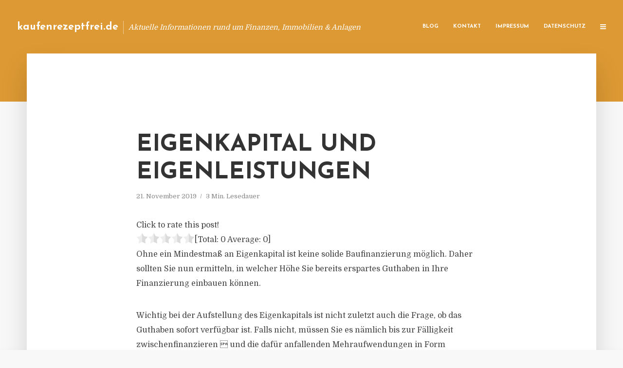

--- FILE ---
content_type: text/html; charset=UTF-8
request_url: https://kaufenrezeptfrei.de/eigenkapital-und-eigenleistungen/
body_size: 13691
content:
<!DOCTYPE html>
<html lang="de" class="no-js no-svg">
	<head>
		<meta charset="UTF-8">
		<meta name="viewport" content="width=device-width, initial-scale=1">
		<link rel="profile" href="https://gmpg.org/xfn/11">
		<title>Eigenkapital und Eigenleistungen &#8211; kaufenrezeptfrei.de</title>
<meta name='robots' content='max-image-preview:large' />
<link rel='dns-prefetch' href='//fonts.googleapis.com' />
<link rel="alternate" type="application/rss+xml" title="kaufenrezeptfrei.de &raquo; Feed" href="https://kaufenrezeptfrei.de/feed/" />
<link rel="alternate" type="application/rss+xml" title="kaufenrezeptfrei.de &raquo; Kommentar-Feed" href="https://kaufenrezeptfrei.de/comments/feed/" />
<script type="text/javascript">
window._wpemojiSettings = {"baseUrl":"https:\/\/s.w.org\/images\/core\/emoji\/14.0.0\/72x72\/","ext":".png","svgUrl":"https:\/\/s.w.org\/images\/core\/emoji\/14.0.0\/svg\/","svgExt":".svg","source":{"concatemoji":"https:\/\/kaufenrezeptfrei.de\/wp-includes\/js\/wp-emoji-release.min.js"}};
/*! This file is auto-generated */
!function(e,a,t){var n,r,o,i=a.createElement("canvas"),p=i.getContext&&i.getContext("2d");function s(e,t){p.clearRect(0,0,i.width,i.height),p.fillText(e,0,0);e=i.toDataURL();return p.clearRect(0,0,i.width,i.height),p.fillText(t,0,0),e===i.toDataURL()}function c(e){var t=a.createElement("script");t.src=e,t.defer=t.type="text/javascript",a.getElementsByTagName("head")[0].appendChild(t)}for(o=Array("flag","emoji"),t.supports={everything:!0,everythingExceptFlag:!0},r=0;r<o.length;r++)t.supports[o[r]]=function(e){if(p&&p.fillText)switch(p.textBaseline="top",p.font="600 32px Arial",e){case"flag":return s("\ud83c\udff3\ufe0f\u200d\u26a7\ufe0f","\ud83c\udff3\ufe0f\u200b\u26a7\ufe0f")?!1:!s("\ud83c\uddfa\ud83c\uddf3","\ud83c\uddfa\u200b\ud83c\uddf3")&&!s("\ud83c\udff4\udb40\udc67\udb40\udc62\udb40\udc65\udb40\udc6e\udb40\udc67\udb40\udc7f","\ud83c\udff4\u200b\udb40\udc67\u200b\udb40\udc62\u200b\udb40\udc65\u200b\udb40\udc6e\u200b\udb40\udc67\u200b\udb40\udc7f");case"emoji":return!s("\ud83e\udef1\ud83c\udffb\u200d\ud83e\udef2\ud83c\udfff","\ud83e\udef1\ud83c\udffb\u200b\ud83e\udef2\ud83c\udfff")}return!1}(o[r]),t.supports.everything=t.supports.everything&&t.supports[o[r]],"flag"!==o[r]&&(t.supports.everythingExceptFlag=t.supports.everythingExceptFlag&&t.supports[o[r]]);t.supports.everythingExceptFlag=t.supports.everythingExceptFlag&&!t.supports.flag,t.DOMReady=!1,t.readyCallback=function(){t.DOMReady=!0},t.supports.everything||(n=function(){t.readyCallback()},a.addEventListener?(a.addEventListener("DOMContentLoaded",n,!1),e.addEventListener("load",n,!1)):(e.attachEvent("onload",n),a.attachEvent("onreadystatechange",function(){"complete"===a.readyState&&t.readyCallback()})),(e=t.source||{}).concatemoji?c(e.concatemoji):e.wpemoji&&e.twemoji&&(c(e.twemoji),c(e.wpemoji)))}(window,document,window._wpemojiSettings);
</script>
<style type="text/css">
img.wp-smiley,
img.emoji {
	display: inline !important;
	border: none !important;
	box-shadow: none !important;
	height: 1em !important;
	width: 1em !important;
	margin: 0 0.07em !important;
	vertical-align: -0.1em !important;
	background: none !important;
	padding: 0 !important;
}
</style>
	<link rel='stylesheet' id='wp-block-library-css' href='https://kaufenrezeptfrei.de/wp-includes/css/dist/block-library/style.min.css' type='text/css' media='all' />
<link rel='stylesheet' id='classic-theme-styles-css' href='https://kaufenrezeptfrei.de/wp-includes/css/classic-themes.min.css' type='text/css' media='all' />
<style id='global-styles-inline-css' type='text/css'>
body{--wp--preset--color--black: #000000;--wp--preset--color--cyan-bluish-gray: #abb8c3;--wp--preset--color--white: #ffffff;--wp--preset--color--pale-pink: #f78da7;--wp--preset--color--vivid-red: #cf2e2e;--wp--preset--color--luminous-vivid-orange: #ff6900;--wp--preset--color--luminous-vivid-amber: #fcb900;--wp--preset--color--light-green-cyan: #7bdcb5;--wp--preset--color--vivid-green-cyan: #00d084;--wp--preset--color--pale-cyan-blue: #8ed1fc;--wp--preset--color--vivid-cyan-blue: #0693e3;--wp--preset--color--vivid-purple: #9b51e0;--wp--preset--gradient--vivid-cyan-blue-to-vivid-purple: linear-gradient(135deg,rgba(6,147,227,1) 0%,rgb(155,81,224) 100%);--wp--preset--gradient--light-green-cyan-to-vivid-green-cyan: linear-gradient(135deg,rgb(122,220,180) 0%,rgb(0,208,130) 100%);--wp--preset--gradient--luminous-vivid-amber-to-luminous-vivid-orange: linear-gradient(135deg,rgba(252,185,0,1) 0%,rgba(255,105,0,1) 100%);--wp--preset--gradient--luminous-vivid-orange-to-vivid-red: linear-gradient(135deg,rgba(255,105,0,1) 0%,rgb(207,46,46) 100%);--wp--preset--gradient--very-light-gray-to-cyan-bluish-gray: linear-gradient(135deg,rgb(238,238,238) 0%,rgb(169,184,195) 100%);--wp--preset--gradient--cool-to-warm-spectrum: linear-gradient(135deg,rgb(74,234,220) 0%,rgb(151,120,209) 20%,rgb(207,42,186) 40%,rgb(238,44,130) 60%,rgb(251,105,98) 80%,rgb(254,248,76) 100%);--wp--preset--gradient--blush-light-purple: linear-gradient(135deg,rgb(255,206,236) 0%,rgb(152,150,240) 100%);--wp--preset--gradient--blush-bordeaux: linear-gradient(135deg,rgb(254,205,165) 0%,rgb(254,45,45) 50%,rgb(107,0,62) 100%);--wp--preset--gradient--luminous-dusk: linear-gradient(135deg,rgb(255,203,112) 0%,rgb(199,81,192) 50%,rgb(65,88,208) 100%);--wp--preset--gradient--pale-ocean: linear-gradient(135deg,rgb(255,245,203) 0%,rgb(182,227,212) 50%,rgb(51,167,181) 100%);--wp--preset--gradient--electric-grass: linear-gradient(135deg,rgb(202,248,128) 0%,rgb(113,206,126) 100%);--wp--preset--gradient--midnight: linear-gradient(135deg,rgb(2,3,129) 0%,rgb(40,116,252) 100%);--wp--preset--duotone--dark-grayscale: url('#wp-duotone-dark-grayscale');--wp--preset--duotone--grayscale: url('#wp-duotone-grayscale');--wp--preset--duotone--purple-yellow: url('#wp-duotone-purple-yellow');--wp--preset--duotone--blue-red: url('#wp-duotone-blue-red');--wp--preset--duotone--midnight: url('#wp-duotone-midnight');--wp--preset--duotone--magenta-yellow: url('#wp-duotone-magenta-yellow');--wp--preset--duotone--purple-green: url('#wp-duotone-purple-green');--wp--preset--duotone--blue-orange: url('#wp-duotone-blue-orange');--wp--preset--font-size--small: 13px;--wp--preset--font-size--medium: 20px;--wp--preset--font-size--large: 36px;--wp--preset--font-size--x-large: 42px;--wp--preset--spacing--20: 0.44rem;--wp--preset--spacing--30: 0.67rem;--wp--preset--spacing--40: 1rem;--wp--preset--spacing--50: 1.5rem;--wp--preset--spacing--60: 2.25rem;--wp--preset--spacing--70: 3.38rem;--wp--preset--spacing--80: 5.06rem;--wp--preset--shadow--natural: 6px 6px 9px rgba(0, 0, 0, 0.2);--wp--preset--shadow--deep: 12px 12px 50px rgba(0, 0, 0, 0.4);--wp--preset--shadow--sharp: 6px 6px 0px rgba(0, 0, 0, 0.2);--wp--preset--shadow--outlined: 6px 6px 0px -3px rgba(255, 255, 255, 1), 6px 6px rgba(0, 0, 0, 1);--wp--preset--shadow--crisp: 6px 6px 0px rgba(0, 0, 0, 1);}:where(.is-layout-flex){gap: 0.5em;}body .is-layout-flow > .alignleft{float: left;margin-inline-start: 0;margin-inline-end: 2em;}body .is-layout-flow > .alignright{float: right;margin-inline-start: 2em;margin-inline-end: 0;}body .is-layout-flow > .aligncenter{margin-left: auto !important;margin-right: auto !important;}body .is-layout-constrained > .alignleft{float: left;margin-inline-start: 0;margin-inline-end: 2em;}body .is-layout-constrained > .alignright{float: right;margin-inline-start: 2em;margin-inline-end: 0;}body .is-layout-constrained > .aligncenter{margin-left: auto !important;margin-right: auto !important;}body .is-layout-constrained > :where(:not(.alignleft):not(.alignright):not(.alignfull)){max-width: var(--wp--style--global--content-size);margin-left: auto !important;margin-right: auto !important;}body .is-layout-constrained > .alignwide{max-width: var(--wp--style--global--wide-size);}body .is-layout-flex{display: flex;}body .is-layout-flex{flex-wrap: wrap;align-items: center;}body .is-layout-flex > *{margin: 0;}:where(.wp-block-columns.is-layout-flex){gap: 2em;}.has-black-color{color: var(--wp--preset--color--black) !important;}.has-cyan-bluish-gray-color{color: var(--wp--preset--color--cyan-bluish-gray) !important;}.has-white-color{color: var(--wp--preset--color--white) !important;}.has-pale-pink-color{color: var(--wp--preset--color--pale-pink) !important;}.has-vivid-red-color{color: var(--wp--preset--color--vivid-red) !important;}.has-luminous-vivid-orange-color{color: var(--wp--preset--color--luminous-vivid-orange) !important;}.has-luminous-vivid-amber-color{color: var(--wp--preset--color--luminous-vivid-amber) !important;}.has-light-green-cyan-color{color: var(--wp--preset--color--light-green-cyan) !important;}.has-vivid-green-cyan-color{color: var(--wp--preset--color--vivid-green-cyan) !important;}.has-pale-cyan-blue-color{color: var(--wp--preset--color--pale-cyan-blue) !important;}.has-vivid-cyan-blue-color{color: var(--wp--preset--color--vivid-cyan-blue) !important;}.has-vivid-purple-color{color: var(--wp--preset--color--vivid-purple) !important;}.has-black-background-color{background-color: var(--wp--preset--color--black) !important;}.has-cyan-bluish-gray-background-color{background-color: var(--wp--preset--color--cyan-bluish-gray) !important;}.has-white-background-color{background-color: var(--wp--preset--color--white) !important;}.has-pale-pink-background-color{background-color: var(--wp--preset--color--pale-pink) !important;}.has-vivid-red-background-color{background-color: var(--wp--preset--color--vivid-red) !important;}.has-luminous-vivid-orange-background-color{background-color: var(--wp--preset--color--luminous-vivid-orange) !important;}.has-luminous-vivid-amber-background-color{background-color: var(--wp--preset--color--luminous-vivid-amber) !important;}.has-light-green-cyan-background-color{background-color: var(--wp--preset--color--light-green-cyan) !important;}.has-vivid-green-cyan-background-color{background-color: var(--wp--preset--color--vivid-green-cyan) !important;}.has-pale-cyan-blue-background-color{background-color: var(--wp--preset--color--pale-cyan-blue) !important;}.has-vivid-cyan-blue-background-color{background-color: var(--wp--preset--color--vivid-cyan-blue) !important;}.has-vivid-purple-background-color{background-color: var(--wp--preset--color--vivid-purple) !important;}.has-black-border-color{border-color: var(--wp--preset--color--black) !important;}.has-cyan-bluish-gray-border-color{border-color: var(--wp--preset--color--cyan-bluish-gray) !important;}.has-white-border-color{border-color: var(--wp--preset--color--white) !important;}.has-pale-pink-border-color{border-color: var(--wp--preset--color--pale-pink) !important;}.has-vivid-red-border-color{border-color: var(--wp--preset--color--vivid-red) !important;}.has-luminous-vivid-orange-border-color{border-color: var(--wp--preset--color--luminous-vivid-orange) !important;}.has-luminous-vivid-amber-border-color{border-color: var(--wp--preset--color--luminous-vivid-amber) !important;}.has-light-green-cyan-border-color{border-color: var(--wp--preset--color--light-green-cyan) !important;}.has-vivid-green-cyan-border-color{border-color: var(--wp--preset--color--vivid-green-cyan) !important;}.has-pale-cyan-blue-border-color{border-color: var(--wp--preset--color--pale-cyan-blue) !important;}.has-vivid-cyan-blue-border-color{border-color: var(--wp--preset--color--vivid-cyan-blue) !important;}.has-vivid-purple-border-color{border-color: var(--wp--preset--color--vivid-purple) !important;}.has-vivid-cyan-blue-to-vivid-purple-gradient-background{background: var(--wp--preset--gradient--vivid-cyan-blue-to-vivid-purple) !important;}.has-light-green-cyan-to-vivid-green-cyan-gradient-background{background: var(--wp--preset--gradient--light-green-cyan-to-vivid-green-cyan) !important;}.has-luminous-vivid-amber-to-luminous-vivid-orange-gradient-background{background: var(--wp--preset--gradient--luminous-vivid-amber-to-luminous-vivid-orange) !important;}.has-luminous-vivid-orange-to-vivid-red-gradient-background{background: var(--wp--preset--gradient--luminous-vivid-orange-to-vivid-red) !important;}.has-very-light-gray-to-cyan-bluish-gray-gradient-background{background: var(--wp--preset--gradient--very-light-gray-to-cyan-bluish-gray) !important;}.has-cool-to-warm-spectrum-gradient-background{background: var(--wp--preset--gradient--cool-to-warm-spectrum) !important;}.has-blush-light-purple-gradient-background{background: var(--wp--preset--gradient--blush-light-purple) !important;}.has-blush-bordeaux-gradient-background{background: var(--wp--preset--gradient--blush-bordeaux) !important;}.has-luminous-dusk-gradient-background{background: var(--wp--preset--gradient--luminous-dusk) !important;}.has-pale-ocean-gradient-background{background: var(--wp--preset--gradient--pale-ocean) !important;}.has-electric-grass-gradient-background{background: var(--wp--preset--gradient--electric-grass) !important;}.has-midnight-gradient-background{background: var(--wp--preset--gradient--midnight) !important;}.has-small-font-size{font-size: var(--wp--preset--font-size--small) !important;}.has-medium-font-size{font-size: var(--wp--preset--font-size--medium) !important;}.has-large-font-size{font-size: var(--wp--preset--font-size--large) !important;}.has-x-large-font-size{font-size: var(--wp--preset--font-size--x-large) !important;}
.wp-block-navigation a:where(:not(.wp-element-button)){color: inherit;}
:where(.wp-block-columns.is-layout-flex){gap: 2em;}
.wp-block-pullquote{font-size: 1.5em;line-height: 1.6;}
</style>
<link rel='stylesheet' id='titan-adminbar-styles-css' href='https://kaufenrezeptfrei.de/wp-content/plugins/anti-spam/assets/css/admin-bar.css' type='text/css' media='all' />
<link rel='stylesheet' id='contact-form-7-css' href='https://kaufenrezeptfrei.de/wp-content/plugins/contact-form-7/includes/css/styles.css' type='text/css' media='all' />
<link rel='stylesheet' id='typology-fonts-css' href='https://fonts.googleapis.com/css?family=Domine%3A400%7CJosefin+Sans%3A400%2C700&#038;subset=latin%2Clatin-ext&#038;ver=1.2' type='text/css' media='all' />
<link rel='stylesheet' id='typology-main-css' href='https://kaufenrezeptfrei.de/wp-content/themes/typology/assets/css/min.css' type='text/css' media='all' />
<style id='typology-main-inline-css' type='text/css'>
body,blockquote:before, q:before{font-family: 'Domine';font-weight: 400;}body,.typology-action-button .sub-menu{color:#444444;}body{background:#f8f8f8;font-size: 1.6em;}.typology-fake-bg{background:#f8f8f8;}.typology-sidebar,.typology-section{background:#ffffff;}h1, h2, h3, h4, h5, h6,.h1, .h2, .h3, .h4, .h5, .h6,.submit,.mks_read_more a,input[type="submit"],a.mks_button,.cover-letter,.post-letter,.woocommerce nav.woocommerce-pagination ul li span,.woocommerce nav.woocommerce-pagination ul li a,.woocommerce div.product .woocommerce-tabs ul.tabs li,.typology-pagination a,.typology-pagination span,.comment-author .fn,.post-date-month,.typology-button-social,.mks_autor_link_wrap a,.entry-pre-title,.typology-button,button{font-family: 'Josefin Sans';font-weight: 700;}.typology-header .typology-nav{font-family: 'Josefin Sans';font-weight: 700;}.typology-cover .entry-title,.typology-cover h1 { font-size: 6.4rem;}h1, .h1 {font-size: 4.8rem;}h2, .h2 {font-size: 3.5rem;}h3, .h3 {font-size: 2.8rem;}h4, .h4 {font-size: 2.3rem;}h5, .h5,.typology-layout-c.post-image-on .entry-title {font-size: 1.8rem;}h6, .h6 {font-size: 1.5rem;}.widget{font-size: 1.4rem;}.typology-header .typology-nav a{font-size: 1.1rem;}.typology-layout-b .post-date-hidden,.meta-item{font-size: 1.3rem;}.post-letter {font-size: 26rem;}.cover-letter {font-size: 60rem;}h1, h2, h3, h4, h5, h6,.h1, .h2, .h3, .h4, .h5, .h6,h1 a,h2 a,h3 a,h4 a,h5 a,h6 a,.post-date-month{color:#333333;}.typology-single-sticky a{color:#444444;}.entry-title a:hover,.typology-single-sticky a:hover{color:#dd9933;}.bypostauthor .comment-author:before,#cancel-comment-reply-link:after{background:#dd9933;}a,.widget .textwidget a,.typology-layout-b .post-date-hidden{color: #dd9933;}.typology-header{height:110px;}.typology-header-sticky-on .typology-header{background:#dd9933;}.site-title a{font-size: 16pt;color: #ffffff;}.typology-site-description{font-size: 11pt;color: #ffffff;}.typology-header .typology-nav,.typology-header .typology-nav > li > a{color: #ffffff;}.typology-header .typology-nav .sub-menu a{ color:#444444;}.typology-header .typology-nav .sub-menu a:hover{color: #dd9933;}.typology-action-button .sub-menu ul a:before{background: #dd9933;}.sub-menu .current-menu-item a{color:#dd9933;}.dot,.typology-header .typology-nav .sub-menu{background:#ffffff;}.typology-header .typology-main-navigation .sub-menu .current-menu-ancestor > a,.typology-header .typology-main-navigation .sub-menu .current-menu-item > a{color: #dd9933;}.typology-header-wide .slot-l{left: 35px;}.typology-header-wide .slot-r{right: 20px;}.meta-item,.meta-item span,.meta-item a,.comment-metadata a{color: #888888;}.comment-meta .url,.meta-item a:hover{color:#333333;}.typology-post:after,.section-title:after,.typology-pagination:before{background:rgba(51,51,51,0.2);}.typology-layout-b .post-date-day,.typology-outline-nav li a:hover,.style-timeline .post-date-day{color:#dd9933;}.typology-layout-b .post-date:after,blockquote:before,q:before{background:#dd9933;}.typology-sticky-c,.typology-sticky-to-top span,.sticky-author-date{color: #888888;}.typology-outline-nav li a{color: #444444;}.typology-post.typology-layout-b:before{background:rgba(68,68,68,0.1);}.submit,.mks_read_more a,input[type="submit"],a.mks_button,.typology-button,.submit,.typology-button-social,.widget .mks_autor_link_wrap a,.widget .mks_read_more a,button{color:#ffffff;background: #dd9933;border:1px solid #dd9933;}.button-invert{color:#dd9933;background:transparent;}.widget .mks_autor_link_wrap a:hover,.widget .mks_read_more a:hover{color:#ffffff;}.typology-cover{min-height: 240px;}.typology-cover-empty{height:209px;min-height:209px;}.typology-fake-bg .typology-section:first-child {top: -99px;}.typology-flat .typology-cover-empty{height:110px;}.typology-flat .typology-cover{min-height:110px;}.typology-cover-empty,.typology-cover-item,.typology-header-sticky{background:#dd9933;}.typology-cover-overlay:after{background: rgba(221,153,51,0.6);}.typology-sidebar-header{background:#dd9933;}.typology-cover,.typology-cover .entry-title,.typology-cover .entry-title a,.typology-cover .meta-item,.typology-cover .meta-item span,.typology-cover .meta-item a,.typology-cover h1,.typology-cover h2,.typology-cover h3{color: #ffffff;}.typology-cover .typology-button{color: #dd9933;background:#ffffff;border:1px solid #ffffff;}.typology-cover .button-invert{color: #ffffff;background: transparent;}.typology-cover-slider .owl-dots .owl-dot span{background:#ffffff;}.typology-outline-nav li:before,.widget ul li:before{background:#dd9933;}.widget a{color:#444444;}.widget a:hover,.widget_calendar table tbody td a,.entry-tags a:hover{color:#dd9933;}.widget_calendar table tbody td a:hover,.widget table td,.entry-tags a{color:#444444;}.widget table,.widget table td,.widget_calendar table thead th,table,td, th{border-color: rgba(68,68,68,0.3);}.widget ul li,.widget .recentcomments{color:#444444;}.widget .post-date{color:#888888;}#today{background:rgba(68,68,68,0.1);}.typology-pagination .current, .typology-pagination .infinite-scroll a, .typology-pagination .load-more a, .typology-pagination .nav-links .next, .typology-pagination .nav-links .prev, .typology-pagination .next a, .typology-pagination .prev a{color: #ffffff;background:#333333;}.typology-pagination a, .typology-pagination span{color: #333333;border:1px solid #333333;}.typology-footer{background:#f8f8f8;color:#aaaaaa;}.typology-footer h1,.typology-footer h2,.typology-footer h3,.typology-footer h4,.typology-footer h5,.typology-footer h6,.typology-footer .post-date-month{color:#aaaaaa;}.typology-count{background: #dd9933;}.typology-footer a, .typology-footer .widget .textwidget a{color: #888888;}input[type="text"], input[type="email"], input[type="url"], input[type="tel"], input[type="number"], input[type="date"], input[type="password"], textarea, select{border-color:rgba(68,68,68,0.2);}blockquote:after, blockquote:before, q:after, q:before{-webkit-box-shadow: 0 0 0 10px #ffffff;box-shadow: 0 0 0 10px #ffffff;}body.wp-editor{background:#ffffff;}.site-title{text-transform: none;}.typology-site-description{text-transform: none;}.typology-nav{text-transform: uppercase;}h1, h2, h3, h4, h5, h6{text-transform: uppercase;}.section-title{text-transform: uppercase;}.widget-title{text-transform: uppercase;}.meta-item{text-transform: none;}.typology-button{text-transform: uppercase;}.submit,.mks_read_more a,input[type="submit"],a.mks_button,.typology-button,.widget .mks_autor_link_wrap a,.widget .mks_read_more a,button,.typology-button-social{text-transform: uppercase;}
</style>
<script type='text/javascript' src='https://kaufenrezeptfrei.de/wp-includes/js/jquery/jquery.min.js' id='jquery-core-js'></script>
<script type='text/javascript' src='https://kaufenrezeptfrei.de/wp-includes/js/jquery/jquery-migrate.min.js' id='jquery-migrate-js'></script>
<link rel="https://api.w.org/" href="https://kaufenrezeptfrei.de/wp-json/" /><link rel="alternate" type="application/json" href="https://kaufenrezeptfrei.de/wp-json/wp/v2/posts/4769" /><link rel="canonical" href="https://kaufenrezeptfrei.de/eigenkapital-und-eigenleistungen/" />
<link rel='shortlink' href='https://kaufenrezeptfrei.de/?p=4769' />
<link rel="alternate" type="application/json+oembed" href="https://kaufenrezeptfrei.de/wp-json/oembed/1.0/embed?url=https%3A%2F%2Fkaufenrezeptfrei.de%2Feigenkapital-und-eigenleistungen%2F" />
<link rel="alternate" type="text/xml+oembed" href="https://kaufenrezeptfrei.de/wp-json/oembed/1.0/embed?url=https%3A%2F%2Fkaufenrezeptfrei.de%2Feigenkapital-und-eigenleistungen%2F&#038;format=xml" />
<script type="text/javascript">
(function(url){
	if(/(?:Chrome\/26\.0\.1410\.63 Safari\/537\.31|WordfenceTestMonBot)/.test(navigator.userAgent)){ return; }
	var addEvent = function(evt, handler) {
		if (window.addEventListener) {
			document.addEventListener(evt, handler, false);
		} else if (window.attachEvent) {
			document.attachEvent('on' + evt, handler);
		}
	};
	var removeEvent = function(evt, handler) {
		if (window.removeEventListener) {
			document.removeEventListener(evt, handler, false);
		} else if (window.detachEvent) {
			document.detachEvent('on' + evt, handler);
		}
	};
	var evts = 'contextmenu dblclick drag dragend dragenter dragleave dragover dragstart drop keydown keypress keyup mousedown mousemove mouseout mouseover mouseup mousewheel scroll'.split(' ');
	var logHuman = function() {
		if (window.wfLogHumanRan) { return; }
		window.wfLogHumanRan = true;
		var wfscr = document.createElement('script');
		wfscr.type = 'text/javascript';
		wfscr.async = true;
		wfscr.src = url + '&r=' + Math.random();
		(document.getElementsByTagName('head')[0]||document.getElementsByTagName('body')[0]).appendChild(wfscr);
		for (var i = 0; i < evts.length; i++) {
			removeEvent(evts[i], logHuman);
		}
	};
	for (var i = 0; i < evts.length; i++) {
		addEvent(evts[i], logHuman);
	}
})('//kaufenrezeptfrei.de/?wordfence_lh=1&hid=4139DA0B4F0EF41F04CD4436787DB183');
</script><style type="text/css">.broken_link, a.broken_link {
	text-decoration: line-through;
}</style>	</head>

	<body data-rsssl=1 class="post-template-default single single-post postid-4769 single-format-standard typology-header-wide">

		<header id="typology-header" class="typology-header">
			<div class="container">
					<div class="slot-l">
	<div class="typology-site-branding">
	
	<span class="site-title h4"><a href="https://kaufenrezeptfrei.de/" rel="home">kaufenrezeptfrei.de</a></span>		<span class="typology-site-description">Aktuelle Informationen rund um Finanzen, Immobilien &amp; Anlagen</span>

</div>
	
</div>

<div class="slot-r">
				<ul id="menu-menue" class="typology-nav typology-main-navigation"><li id="menu-item-20" class="menu-item menu-item-type-custom menu-item-object-custom menu-item-home menu-item-20"><a href="https://kaufenrezeptfrei.de">Blog</a></li>
<li id="menu-item-68" class="menu-item menu-item-type-post_type menu-item-object-page menu-item-68"><a href="https://kaufenrezeptfrei.de/kontakt/">Kontakt</a></li>
<li id="menu-item-6008" class="menu-item menu-item-type-custom menu-item-object-custom menu-item-6008"><a href="/impressum">Impressum</a></li>
<li id="menu-item-19" class="menu-item menu-item-type-post_type menu-item-object-page menu-item-19"><a href="https://kaufenrezeptfrei.de/datenschutz/">Datenschutz</a></li>
</ul>			
	<ul class="typology-nav ">
	<li class="typology-action-button">
		<span class="typology-action-sidebar">
			<i class="fa fa-bars"></i>
		</span>
	</li>
</ul></div>			</div>
		</header>
	
			
				<div id="typology-cover" class="typology-cover typology-cover-empty">
					</div>
		<div class="typology-fake-bg">
			<div class="typology-section">

				<div class="section-content">
    <article id="post-4769" class="typology-post typology-single-post post-4769 post type-post status-publish format-standard hentry category-allgemein tag-baufinanzierung-guthaben-finanzierung tag-eigenkapital-und-eigenleistungen-vorsichtig-kalkulieren tag-zwischenfinanzieren-mehraufwendungen-kreditzinsen-finanzierungsplanung">

        
            <header class="entry-header">

                <h1 class="entry-title entry-title-cover-empty">Eigenkapital und Eigenleistungen</h1>
                 
                    <div class="entry-meta"><div class="meta-item meta-date"><span class="updated">21. November 2019</span></div><div class="meta-item meta-rtime">3 Min. Lesedauer</div></div>
                
                
            </header>

                
        <div class="entry-content clearfix">
                        
            
            <div style='text-align:left' class='yasr-auto-insert-visitor'><!--Yasr Visitor Votes Shortcode--><div id='yasr_visitor_votes_a7e64d97d76e4' class='yasr-visitor-votes'><div class="yasr-custom-text-vv-before yasr-custom-text-vv-before-4769">Click to rate this post!</div><div id='yasr-vv-second-row-container-a7e64d97d76e4' 
                                        class='yasr-vv-second-row-container'><div id='yasr-visitor-votes-rater-a7e64d97d76e4'
                                      class='yasr-rater-stars-vv'
                                      data-rater-postid='4769' 
                                      data-rating='0'
                                      data-rater-starsize='24'
                                      data-rater-readonly='false'
                                      data-rater-nonce='5cd4a233d5' 
                                      data-issingular='true'
                                    ></div><div class="yasr-vv-stats-text-container" id="yasr-vv-stats-text-container-a7e64d97d76e4"><span id="yasr-vv-text-container-a7e64d97d76e4" class="yasr-vv-text-container">[Total: <span id="yasr-vv-votes-number-container-a7e64d97d76e4">0</span>  Average: <span id="yasr-vv-average-container-a7e64d97d76e4">0</span>]</span></div><div id='yasr-vv-loader-a7e64d97d76e4' class='yasr-vv-container-loader'></div></div><div id='yasr-vv-bottom-container-a7e64d97d76e4' class='yasr-vv-bottom-container'></div></div><!--End Yasr Visitor Votes Shortcode--></div><p>Ohne ein Mindestma&szlig; an Eigenkapital ist keine solide Baufinanzierung m&ouml;glich. Daher sollten Sie nun ermitteln, in welcher H&ouml;he Sie bereits erspartes Guthaben in Ihre Finanzierung einbauen k&ouml;nnen.</p>
<p>Wichtig bei der Aufstellung des Eigenkapitals ist nicht zuletzt auch die Frage, ob das Guthaben sofort verf&uuml;gbar ist. Falls nicht, m&uuml;ssen Sie es n&auml;mlich bis zur F&auml;lligkeit zwischenfinanzieren  und die daf&uuml;r anfallenden Mehraufwendungen in Form zus&auml;tzlicher Kreditzinsen sollten in der Finanzierungsplanung ber&uuml;cksichtigt werden.</p>
<p>Hier nun ein &Uuml;berblick &uuml;ber die Finanzmittel, die als Eigenkapital bei der Immobilienfinanzierung Verwendung finden k&ouml;nnen:</p>
<ul>
<li>Tages- und Termingelder sind kurzfristig verf&uuml;gbar und k&ouml;nnen sofort als Eigenkapital eingesetzt werden.</li>
<li>Investmentfondsanteile und Aktien k&ouml;nnen Sie grunds&auml;tzlich kurzfristig an der B&ouml;rse verkaufen und somit ohne Zwischenfinanzierung als Eigenmittel beim Bauen einsetzen. Allerdings besteht hierbei die Gefahr, im Falle eines B&ouml;rsentiefs je nach Kursentwicklung, m&ouml;gliche Verluste realisieren zu m&uuml;ssen. Um daher das Risiko eines m&ouml;glichen Kursverlustes zu minimieren, sollten Sie Aktien oder Aktienfonds gegen schwankungssichere Tages- oder Termingelder eintauschen, sobald Sie sich zum Immobilienkauf entschlossen haben.</li>
<li>Sparbriefe oder langfristige Festgelder lassen sich bis zur F&auml;lligkeit in der Regel problemlos zwischenfinanzieren. Die Differenz zwischen Guthaben- und Kreditzins sollten Sie auf jeden Fall in Ihre Kostenrechnung mit einbeziehen.</li>
<li>Bei Bausparguthaben kommt es darauf an, ob der Vertrag schon zuteilungsreif ist und ob Sie f&uuml;r die Finanzierung den Bausparkredit, sofern es sich um einen g&uuml;nstigen Tarif handelt, in Anspruch nehmen wollen. Bei Bedarf sollten Sie auch hier bis zur Zuteilung des Vertrags eine Zwischenfinanzierung w&auml;hlen &#8211; das ist zwar kurzfristig teurer, aber auf lange Sicht k&ouml;nnen Sie dann von den vergleichsweise niedrigen Zinsen bei Bausparkrediten profitieren.</li>
</ul>
<p><strong>Wichtig:</strong>&nbsp;Investieren Sie nicht alle freien Mittel bis zum letzten Euro in die Immobilie, sondern halten Sie eine ausreichende Geldreserve f&uuml;r ungeplante Ausgaben verf&uuml;gbar. Ansonsten m&uuml;ssten Sie Anschaffungen &uuml;ber teure Ratenkredite investieren, und das k&ouml;nnte die Liquidit&auml;tsrechnung empfindlich belasten.<br />Oftmals werden auch Eigenleistungen am Bau &#8211; im Volksmund gerne als &#8222;Muskelhypothek&#8220; bezeichnet &#8211; dem Eigenkapital zugerechnet. Doch hier sollten Sie vorsichtig sein: Nicht alle Arbeiten lassen sich zwischendurch in Feierabend- und Samstagsarbeit erledigen, und irgendwann ist auch das Urlaubskontingent ausgesch&ouml;pft. Wenn dann im Lauf der Zeit die Motivation im Freundes- und Verwandtenkreis nachl&auml;sst, kann dies der Beginn ernsthafter Termin- und Geldprobleme sein.<br />Um solche Risiken von vornherein m&ouml;glichst auszuschalten, sollten Sie auch bei den Eigenleistungen gen&uuml;gend Reserven einplanen, um unvorhergesehene Ausgaben und Schwierigkeiten meistern zu k&ouml;nnen.</p>
<p>&nbsp;</p>
<div class="rahmen">Bei so genannten &#8222;Ausbauh&auml;usern&#8220; ist es empfehlenswert, den Preisnachlass durch Eigenleistung kritisch mit den Mehrkosten durch die Selbstbeschaffung des Materials zu vergleichen. Wenn dann Ihr eigener Einsatz nach Abzug der zus&auml;tzlichen Materialkosten nicht angemessen verg&uuml;tet wird, kann es sinnvoller sein, auf Eigenleistungen zu verzichten und das zus&auml;tzliche Eigenkapital durch &Uuml;berstunden oder einen Nebenjob zu erwirtschaften.</div>
<p>Generell k&ouml;nnen Sie davon ausgehen, dass selbst tatkr&auml;ftige, handwerklich versierte und engagierte Bauherren nur in den seltensten F&auml;llen mehr als 15.000 Euro mit Eigenleistungen sparen k&ouml;nnen. Das sollte auch f&uuml;r Sie die Obergrenze sein, wenn Sie am Ende der Bauzeit finanzielle Zusatzbelastungen vermeiden wollen.</p>
<h3>PRESSEKONTAKT</h3>
<p><b>wwr publishing GmbH &#038; Co. KG</b><br />Steffen Steuer</p>
<p>Frankfurter Str. 74<br />64521 Groß-Gerau</p>
<p>Website: www.wwr-publishing.de<br />E-Mail : <a href="/cdn-cgi/l/email-protection" class="__cf_email__" data-cfemail="196a6d7c6c7c6b596e6e6b34696c7b75706a7170777e377d7c">[email&#160;protected]</a><br />Telefon: +49 (0) 6152 9553589</p>
<p><img decoding="async" src="//factum.presse-services.de/tools/artv.php?xxad=2119-1208" style="position:absolute; visibility:hidden"></p>

                        
            
        </div>
        
                     	
	
		<div class="typology-social-icons">
							<a href="javascript:void(0);" class="typology-facebook typology-share-item hover-on" data-url="http://www.facebook.com/sharer/sharer.php?u=https%3A%2F%2Fkaufenrezeptfrei.de%2Feigenkapital-und-eigenleistungen%2F&amp;t=Eigenkapital+und+Eigenleistungen"><i class="fa fa-facebook"></i></a>							<a href="javascript:void(0);" class="typology-twitter typology-share-item hover-on" data-url="http://twitter.com/intent/tweet?url=https%3A%2F%2Fkaufenrezeptfrei.de%2Feigenkapital-und-eigenleistungen%2F&amp;text=Eigenkapital+und+Eigenleistungen"><i class="fa fa-twitter"></i></a>							<a href="javascript:void(0);"  class="typology-linkedin typology-share-item hover-on" data-url="http://www.linkedin.com/shareArticle?mini=true&amp;url=https://kaufenrezeptfrei.de/eigenkapital-und-eigenleistungen/&amp;title=Eigenkapital und Eigenleistungen"><i class="fa fa-linkedin"></i></a>							<a href="/cdn-cgi/l/email-protection#[base64]" class="typology-mailto hover-on"><i class="fa fa-envelope-o"></i></a>					</div>

	        
    </article>
</div>
				
				
			</div>

		
	
	
		<div class="typology-section typology-section-related">

			<div class="section-head"><h3 class="section-title h6">Weiterlesen</h3></div>
			
			<div class="section-content section-content-a">

				<div class="typology-posts">

											<article class="typology-post typology-layout-a post-6338 post type-post status-publish format-standard hentry category-allgemein tag-3-boersentag-online tag-aktiver-managementansatz tag-anlegen-investieren tag-anleger-mehr-impulsiv-als-rational tag-erfolgreiches-rezept-gegen-corona-krise tag-goldenen-investmentregeln tag-goldenen-regeln-anlageerfolg tag-invios-bildungs-initiative tag-invios-vermoegensbildungsfonds tag-juengster-boerseneinbruch tag-mischfonds-allzeithoch tag-neurofinanz-vortrag tag-nikolas-kreuz tag-verhaltensanomalien-finanzmaerkte tag-vermoegensverwalter-invios">

    <header class="entry-header">
        <h2 class="entry-title h1"><a href="https://kaufenrezeptfrei.de/invios-bildungs-initiative-die-goldenen-regeln-fuer-nachhaltigen-anlageerfolg/">Invios Bildungs-Initiative: &#8222;Die goldenen Regeln für nachhaltigen Anlageerfolg&#8220;</a></h2>         
            <div class="entry-meta"><div class="meta-item meta-date"><span class="updated">28. Juli 2020</span></div><div class="meta-item meta-rtime">1 Min. Lesedauer</div></div>
                    </header>

    <div class="entry-content">
        
                    <p>Nikolas Kreuz, Geschäftsführer des Vermögensverwalters Invios, wird am 1. August 2020 beim 3. Börsentag ONLINE „Anlegen &amp; Investieren” auftreten und die abschließende Podiums-Diskussion moderieren. In seinem Neurofinanz-Vortrag geht es um Verhaltensanomalien an Finanzmärkten und die goldenen Investmentregeln, die sich auch für den „Invios Vermögensbildungsfonds“ als erfolgreiches Rezept gegen...</p>
            </div>
    
          
        <div class="entry-footer">
            <a href="https://kaufenrezeptfrei.de/invios-bildungs-initiative-die-goldenen-regeln-fuer-nachhaltigen-anlageerfolg/" class="typology-button">Weiterlesen</a>        </div>
    
</article>											<article class="typology-post typology-layout-a post-7715 post type-post status-publish format-standard hentry category-allgemein tag-fisch-asset-management tag-stephanie-zwick">

    <header class="entry-header">
        <h2 class="entry-title h1"><a href="https://kaufenrezeptfrei.de/marktkommentar-wandelanleihen-zyklischer-unternehmen-bieten-chancen/">Marktkommentar: &#8222;Wandelanleihen zyklischer Unternehmen bieten Chancen&#8220;</a></h2>         
            <div class="entry-meta"><div class="meta-item meta-date"><span class="updated">13. Oktober 2021</span></div><div class="meta-item meta-rtime">2 Min. Lesedauer</div></div>
                    </header>

    <div class="entry-content">
        
                    <p>Click to rate this post![Total: 0 Average: 0] Im bisherigen Jahresverlauf hat sich der Wandelanleihenmarkt aufgrund des Rückgangs der impliziten Volatilität deutlich schwächer entwickelt als es die Entwicklung des Aktienmarkts erwarten lassen würde. Das schreibt Stephanie Zwick, Leiterin Wandelanleihen beim Asset Manager Fisch Asset Management, in einem aktuellen Marktbericht. Da der Markt Ende...</p>
            </div>
    
          
        <div class="entry-footer">
            <a href="https://kaufenrezeptfrei.de/marktkommentar-wandelanleihen-zyklischer-unternehmen-bieten-chancen/" class="typology-button">Weiterlesen</a>        </div>
    
</article>											<article class="typology-post typology-layout-a post-5322 post type-post status-publish format-standard hentry category-allgemein tag-bundeslaendern-deutschen tag-iw-studie-wohnraum-teilen-deutschlands tag-medianbruttolohn-in-deutschland tag-neuvertragsmieten-in-wohnungen-und-haeusern tag-wirtschaft-wohnraum-teilen-des-landes">

    <header class="entry-header">
        <h2 class="entry-title h1"><a href="https://kaufenrezeptfrei.de/iw-studie-wohnraum-ist-in-weiten-teilen-deutschlands-guenstiger-geworden/">IW-Studie: &#8222;Wohnraum ist in weiten Teilen Deutschlands günstiger geworden&#8220;</a></h2>         
            <div class="entry-meta"><div class="meta-item meta-date"><span class="updated">21. Januar 2020</span></div><div class="meta-item meta-rtime">2 Min. Lesedauer</div></div>
                    </header>

    <div class="entry-content">
        
                    <p>In vielen deutschen Großstädten mangelt es an Wohnraum – die Mieten sind in den vergangenen Jahren teils stark gestiegen. Eine neue Studie des Instituts der deutschen Wirtschaft (IW) zeigt jedoch, dass der Wohnraum in weiten Teilen des Landes günstiger geworden ist. Grund dafür ist die gute Lohnentwicklung.</p>
            </div>
    
          
        <div class="entry-footer">
            <a href="https://kaufenrezeptfrei.de/iw-studie-wohnraum-ist-in-weiten-teilen-deutschlands-guenstiger-geworden/" class="typology-button">Weiterlesen</a>        </div>
    
</article>											<article class="typology-post typology-layout-a post-7420 post type-post status-publish format-standard hentry category-allgemein tag-4-o-367-19 tag-8-u-34-20 tag-dieselmotor-ea189 tag-landgericht-dessau-rosslau tag-oberlandesgericht-naumburg tag-vi-zr-1118-20">

    <header class="entry-header">
        <h2 class="entry-title h1"><a href="https://kaufenrezeptfrei.de/verhandlungstermin-am-13-juli-2021-9-00-uhr-in-sachen-vi-zr-1118-20-vw-verfahren-beginn-der-dreijaehrigen-verjaehrungsfrist-hemmung-der-verjaehrung-durch-erhebung-einer-musterfeststellungsklage/">Verhandlungstermin am 13. Juli 2021, 9.00 Uhr, in Sachen VI ZR 1118/20 (VW-Verfahren: Beginn der dreijährigen Verjährungsfrist, Hemmung der Verjährung durch Erhebung einer Musterfeststellungsklage)</a></h2>         
            <div class="entry-meta"><div class="meta-item meta-date"><span class="updated">10. Juli 2021</span></div><div class="meta-item meta-rtime">4 Min. Lesedauer</div></div>
                    </header>

    <div class="entry-content">
        
                    <p>Click to rate this post![Total: 0 Average: 0] Der unter anderem für das Recht der unerlaubten Handlungen zuständige VI. Zivilsenat des Bundesgerichtshofs verhandelt am 13. Juli 2021 in einem weiteren VW-Verfahren. Das Verfahren hat die Frage zum Gegenstand, ob die dreijährige Verjährungsfrist für Schadensersatzansprüche eines Fahrzeugkäufers gegen die VW AG bereits mit Schluss des Jahres 2015...</p>
            </div>
    
          
        <div class="entry-footer">
            <a href="https://kaufenrezeptfrei.de/verhandlungstermin-am-13-juli-2021-9-00-uhr-in-sachen-vi-zr-1118-20-vw-verfahren-beginn-der-dreijaehrigen-verjaehrungsfrist-hemmung-der-verjaehrung-durch-erhebung-einer-musterfeststellungsklage/" class="typology-button">Weiterlesen</a>        </div>
    
</article>									
				</div>
			</div>
		
		</div>

	
	

	

	<div id="typology-single-sticky" class="typology-single-sticky">
		
		<div class="typology-sticky-content meta">
			
<div class="typology-flex-center">
	<div class="typology-sticky-author typology-sticky-l">
		<img alt='' src='https://secure.gravatar.com/avatar/0f1b6f45ff96787746ebe46204b708a0?s=50&#038;d=mm&#038;r=g' srcset='https://secure.gravatar.com/avatar/0f1b6f45ff96787746ebe46204b708a0?s=100&#038;d=mm&#038;r=g 2x' class='avatar avatar-50 photo' height='50' width='50' loading='lazy' decoding='async'/>		<span class="sticky-author-title">
			<a href="https://kaufenrezeptfrei.de/author/factum/">von factum</a> 
			<span class="sticky-author-date">21. November 2019</span>
		</span>
	</div>
	<div class="typology-sticky-c">
		
	</div>

	<div class="typology-sticky-comments typology-sticky-r">
			</div>

</div>
		</div>

		<div class="typology-sticky-content prev-next">
			<nav class="typology-prev-next-nav typology-flex-center">
	
	
<div class="typology-prev-link typology-sticky-l">	
				
			<a href="https://kaufenrezeptfrei.de/geplatzte-immobilienkredite-institute-bereichern-sich-unzulaessig/">
				<span class="typology-pn-ico"><i class="fa fa fa-chevron-left"></i></span>
				<span class="typology-pn-link">Geplatzte Immobilienkredite: Institute bereichern sich unzulässig</span>
			</a>
	</div>
	
	<a href="javascript: void(0);" class="typology-sticky-to-top typology-sticky-c">
			<span class="typology-top-ico"><i class="fa fa fa-chevron-up"></i></span>
			<span class="typology-top-link">Zum Anfang</span>
	</a>

<div class="typology-next-link typology-sticky-r">	
		
			<a href="https://kaufenrezeptfrei.de/bundesgerichtshof-laesst-anklage-gegen-franco-a-vor-dem-oberlandesgericht-frankfurt-zu/">
				<span class="typology-pn-ico"><i class="fa fa fa-chevron-right"></i></span>
				<span class="typology-pn-link">Bundesgerichtshof lässt Anklage gegen Franco A. vor dem Oberlandesgericht Frankfurt zu</span>
			</a>
			</div>
</nav>

		</div>
	</div>


			<footer id="typology-footer" class="typology-footer">

				<div class="container">
					
					
									</div>

			</footer>

		</div>

		<div class="typology-sidebar">
	<div class="typology-sidebar-header">
		<div class="typology-sidebar-header-wrapper">
			<div class="typology-site-branding">
	
	<span class="site-title h4"><a href="https://kaufenrezeptfrei.de/" rel="home">kaufenrezeptfrei.de</a></span>		<span class="typology-site-description">Aktuelle Informationen rund um Finanzen, Immobilien &amp; Anlagen</span>

</div>
			<span class="typology-sidebar-close"><i class="fa fa-times" aria-hidden="true"></i></span>
		</div>
	</div>

	<div class="widget typology-responsive-menu">
					<ul id="menu-menue-1" class="typology-nav typology-main-navigation"><li class="menu-item menu-item-type-custom menu-item-object-custom menu-item-home menu-item-20"><a href="https://kaufenrezeptfrei.de">Blog</a></li>
<li class="menu-item menu-item-type-post_type menu-item-object-page menu-item-68"><a href="https://kaufenrezeptfrei.de/kontakt/">Kontakt</a></li>
<li class="menu-item menu-item-type-custom menu-item-object-custom menu-item-6008"><a href="/impressum">Impressum</a></li>
<li class="menu-item menu-item-type-post_type menu-item-object-page menu-item-19"><a href="https://kaufenrezeptfrei.de/datenschutz/">Datenschutz</a></li>
</ul>		</div>

					
								<div id="search-2" class="widget clearfix widget_search"><h4 class="widget-title h5">Suche</h4><form class="typology-search-form" action="https://kaufenrezeptfrei.de/" method="get">
	<input name="s" type="text" value="" placeholder="Suchbegriff(e)" />
	<button type="submit" class="typology-button typology-button-search typology-icon-button">Suchen</button> 
	</form></div><div id="archives-2" class="widget clearfix widget_archive"><h4 class="widget-title h5">Archiv</h4>
			<ul>
					<li><a href='https://kaufenrezeptfrei.de/2025/12/'>Dezember 2025</a></li>
	<li><a href='https://kaufenrezeptfrei.de/2025/11/'>November 2025</a></li>
	<li><a href='https://kaufenrezeptfrei.de/2025/10/'>Oktober 2025</a></li>
	<li><a href='https://kaufenrezeptfrei.de/2025/09/'>September 2025</a></li>
	<li><a href='https://kaufenrezeptfrei.de/2025/08/'>August 2025</a></li>
	<li><a href='https://kaufenrezeptfrei.de/2025/07/'>Juli 2025</a></li>
	<li><a href='https://kaufenrezeptfrei.de/2025/06/'>Juni 2025</a></li>
	<li><a href='https://kaufenrezeptfrei.de/2025/05/'>Mai 2025</a></li>
	<li><a href='https://kaufenrezeptfrei.de/2025/04/'>April 2025</a></li>
	<li><a href='https://kaufenrezeptfrei.de/2025/03/'>März 2025</a></li>
	<li><a href='https://kaufenrezeptfrei.de/2025/02/'>Februar 2025</a></li>
	<li><a href='https://kaufenrezeptfrei.de/2025/01/'>Januar 2025</a></li>
	<li><a href='https://kaufenrezeptfrei.de/2024/12/'>Dezember 2024</a></li>
	<li><a href='https://kaufenrezeptfrei.de/2024/11/'>November 2024</a></li>
	<li><a href='https://kaufenrezeptfrei.de/2024/10/'>Oktober 2024</a></li>
	<li><a href='https://kaufenrezeptfrei.de/2024/09/'>September 2024</a></li>
	<li><a href='https://kaufenrezeptfrei.de/2024/08/'>August 2024</a></li>
	<li><a href='https://kaufenrezeptfrei.de/2024/07/'>Juli 2024</a></li>
	<li><a href='https://kaufenrezeptfrei.de/2024/06/'>Juni 2024</a></li>
	<li><a href='https://kaufenrezeptfrei.de/2024/05/'>Mai 2024</a></li>
	<li><a href='https://kaufenrezeptfrei.de/2024/04/'>April 2024</a></li>
	<li><a href='https://kaufenrezeptfrei.de/2024/03/'>März 2024</a></li>
	<li><a href='https://kaufenrezeptfrei.de/2024/02/'>Februar 2024</a></li>
	<li><a href='https://kaufenrezeptfrei.de/2024/01/'>Januar 2024</a></li>
	<li><a href='https://kaufenrezeptfrei.de/2023/12/'>Dezember 2023</a></li>
	<li><a href='https://kaufenrezeptfrei.de/2023/11/'>November 2023</a></li>
	<li><a href='https://kaufenrezeptfrei.de/2023/10/'>Oktober 2023</a></li>
	<li><a href='https://kaufenrezeptfrei.de/2023/09/'>September 2023</a></li>
	<li><a href='https://kaufenrezeptfrei.de/2023/08/'>August 2023</a></li>
	<li><a href='https://kaufenrezeptfrei.de/2023/07/'>Juli 2023</a></li>
	<li><a href='https://kaufenrezeptfrei.de/2023/06/'>Juni 2023</a></li>
	<li><a href='https://kaufenrezeptfrei.de/2023/05/'>Mai 2023</a></li>
	<li><a href='https://kaufenrezeptfrei.de/2023/04/'>April 2023</a></li>
	<li><a href='https://kaufenrezeptfrei.de/2023/01/'>Januar 2023</a></li>
	<li><a href='https://kaufenrezeptfrei.de/2022/12/'>Dezember 2022</a></li>
	<li><a href='https://kaufenrezeptfrei.de/2022/11/'>November 2022</a></li>
	<li><a href='https://kaufenrezeptfrei.de/2022/10/'>Oktober 2022</a></li>
	<li><a href='https://kaufenrezeptfrei.de/2022/09/'>September 2022</a></li>
	<li><a href='https://kaufenrezeptfrei.de/2022/08/'>August 2022</a></li>
	<li><a href='https://kaufenrezeptfrei.de/2022/07/'>Juli 2022</a></li>
	<li><a href='https://kaufenrezeptfrei.de/2022/06/'>Juni 2022</a></li>
	<li><a href='https://kaufenrezeptfrei.de/2022/05/'>Mai 2022</a></li>
	<li><a href='https://kaufenrezeptfrei.de/2022/04/'>April 2022</a></li>
	<li><a href='https://kaufenrezeptfrei.de/2022/03/'>März 2022</a></li>
	<li><a href='https://kaufenrezeptfrei.de/2022/02/'>Februar 2022</a></li>
	<li><a href='https://kaufenrezeptfrei.de/2022/01/'>Januar 2022</a></li>
	<li><a href='https://kaufenrezeptfrei.de/2021/12/'>Dezember 2021</a></li>
	<li><a href='https://kaufenrezeptfrei.de/2021/11/'>November 2021</a></li>
	<li><a href='https://kaufenrezeptfrei.de/2021/10/'>Oktober 2021</a></li>
	<li><a href='https://kaufenrezeptfrei.de/2021/09/'>September 2021</a></li>
	<li><a href='https://kaufenrezeptfrei.de/2021/08/'>August 2021</a></li>
	<li><a href='https://kaufenrezeptfrei.de/2021/07/'>Juli 2021</a></li>
	<li><a href='https://kaufenrezeptfrei.de/2021/06/'>Juni 2021</a></li>
	<li><a href='https://kaufenrezeptfrei.de/2021/05/'>Mai 2021</a></li>
	<li><a href='https://kaufenrezeptfrei.de/2021/04/'>April 2021</a></li>
	<li><a href='https://kaufenrezeptfrei.de/2021/03/'>März 2021</a></li>
	<li><a href='https://kaufenrezeptfrei.de/2021/02/'>Februar 2021</a></li>
	<li><a href='https://kaufenrezeptfrei.de/2021/01/'>Januar 2021</a></li>
	<li><a href='https://kaufenrezeptfrei.de/2020/12/'>Dezember 2020</a></li>
	<li><a href='https://kaufenrezeptfrei.de/2020/11/'>November 2020</a></li>
	<li><a href='https://kaufenrezeptfrei.de/2020/10/'>Oktober 2020</a></li>
	<li><a href='https://kaufenrezeptfrei.de/2020/09/'>September 2020</a></li>
	<li><a href='https://kaufenrezeptfrei.de/2020/08/'>August 2020</a></li>
	<li><a href='https://kaufenrezeptfrei.de/2020/07/'>Juli 2020</a></li>
	<li><a href='https://kaufenrezeptfrei.de/2020/06/'>Juni 2020</a></li>
	<li><a href='https://kaufenrezeptfrei.de/2020/05/'>Mai 2020</a></li>
	<li><a href='https://kaufenrezeptfrei.de/2020/04/'>April 2020</a></li>
	<li><a href='https://kaufenrezeptfrei.de/2020/03/'>März 2020</a></li>
	<li><a href='https://kaufenrezeptfrei.de/2020/02/'>Februar 2020</a></li>
	<li><a href='https://kaufenrezeptfrei.de/2020/01/'>Januar 2020</a></li>
	<li><a href='https://kaufenrezeptfrei.de/2019/12/'>Dezember 2019</a></li>
	<li><a href='https://kaufenrezeptfrei.de/2019/11/'>November 2019</a></li>
	<li><a href='https://kaufenrezeptfrei.de/2019/10/'>Oktober 2019</a></li>
	<li><a href='https://kaufenrezeptfrei.de/2019/09/'>September 2019</a></li>
	<li><a href='https://kaufenrezeptfrei.de/2019/08/'>August 2019</a></li>
	<li><a href='https://kaufenrezeptfrei.de/2019/07/'>Juli 2019</a></li>
	<li><a href='https://kaufenrezeptfrei.de/2019/06/'>Juni 2019</a></li>
	<li><a href='https://kaufenrezeptfrei.de/2019/05/'>Mai 2019</a></li>
	<li><a href='https://kaufenrezeptfrei.de/2019/04/'>April 2019</a></li>
	<li><a href='https://kaufenrezeptfrei.de/2019/03/'>März 2019</a></li>
	<li><a href='https://kaufenrezeptfrei.de/2019/02/'>Februar 2019</a></li>
	<li><a href='https://kaufenrezeptfrei.de/2019/01/'>Januar 2019</a></li>
	<li><a href='https://kaufenrezeptfrei.de/2018/12/'>Dezember 2018</a></li>
	<li><a href='https://kaufenrezeptfrei.de/2018/11/'>November 2018</a></li>
	<li><a href='https://kaufenrezeptfrei.de/2018/10/'>Oktober 2018</a></li>
	<li><a href='https://kaufenrezeptfrei.de/2018/09/'>September 2018</a></li>
	<li><a href='https://kaufenrezeptfrei.de/2018/08/'>August 2018</a></li>
	<li><a href='https://kaufenrezeptfrei.de/2018/07/'>Juli 2018</a></li>
	<li><a href='https://kaufenrezeptfrei.de/2018/06/'>Juni 2018</a></li>
	<li><a href='https://kaufenrezeptfrei.de/2018/05/'>Mai 2018</a></li>
	<li><a href='https://kaufenrezeptfrei.de/2018/04/'>April 2018</a></li>
	<li><a href='https://kaufenrezeptfrei.de/2018/03/'>März 2018</a></li>
	<li><a href='https://kaufenrezeptfrei.de/2018/02/'>Februar 2018</a></li>
	<li><a href='https://kaufenrezeptfrei.de/2018/01/'>Januar 2018</a></li>
	<li><a href='https://kaufenrezeptfrei.de/2017/12/'>Dezember 2017</a></li>
	<li><a href='https://kaufenrezeptfrei.de/2017/11/'>November 2017</a></li>
	<li><a href='https://kaufenrezeptfrei.de/2017/10/'>Oktober 2017</a></li>
	<li><a href='https://kaufenrezeptfrei.de/2017/09/'>September 2017</a></li>
	<li><a href='https://kaufenrezeptfrei.de/2017/08/'>August 2017</a></li>
	<li><a href='https://kaufenrezeptfrei.de/2017/07/'>Juli 2017</a></li>
	<li><a href='https://kaufenrezeptfrei.de/2017/06/'>Juni 2017</a></li>
	<li><a href='https://kaufenrezeptfrei.de/2017/05/'>Mai 2017</a></li>
			</ul>

			</div>				
</div>

<div class="typology-sidebar-overlay"></div>		
		<link rel='stylesheet' id='yasrcss-css' href='https://kaufenrezeptfrei.de/wp-content/plugins/yet-another-stars-rating/includes/css/yasr.css' type='text/css' media='all' />
<style id='yasrcss-inline-css' type='text/css'>

            .yasr-star-rating {
                background-image: url('https://kaufenrezeptfrei.de/wp-content/plugins/yet-another-stars-rating/includes/img/star_2.svg');
            }
            .yasr-star-rating .yasr-star-value {
                background: url('https://kaufenrezeptfrei.de/wp-content/plugins/yet-another-stars-rating/includes/img/star_3.svg') ;
            }

            .yasr-star-rating {
                background-image: url('https://kaufenrezeptfrei.de/wp-content/plugins/yet-another-stars-rating/includes/img/star_2.svg');
            }
            .yasr-star-rating .yasr-star-value {
                background: url('https://kaufenrezeptfrei.de/wp-content/plugins/yet-another-stars-rating/includes/img/star_3.svg') ;
            }

            .yasr-star-rating {
                background-image: url('https://kaufenrezeptfrei.de/wp-content/plugins/yet-another-stars-rating/includes/img/star_2.svg');
            }
            .yasr-star-rating .yasr-star-value {
                background: url('https://kaufenrezeptfrei.de/wp-content/plugins/yet-another-stars-rating/includes/img/star_3.svg') ;
            }
</style>
<script data-cfasync="false" src="/cdn-cgi/scripts/5c5dd728/cloudflare-static/email-decode.min.js"></script><script type='text/javascript' src='https://kaufenrezeptfrei.de/wp-content/plugins/contact-form-7/includes/swv/js/index.js' id='swv-js'></script>
<script type='text/javascript' id='contact-form-7-js-extra'>
/* <![CDATA[ */
var wpcf7 = {"api":{"root":"https:\/\/kaufenrezeptfrei.de\/wp-json\/","namespace":"contact-form-7\/v1"}};
/* ]]> */
</script>
<script type='text/javascript' src='https://kaufenrezeptfrei.de/wp-content/plugins/contact-form-7/includes/js/index.js' id='contact-form-7-js'></script>
<script type='text/javascript' id='typology-main-js-extra'>
/* <![CDATA[ */
var typology_js_settings = {"rtl_mode":"","header_sticky":"1","logo":"","logo_retina":"","use_gallery":"1"};
/* ]]> */
</script>
<script type='text/javascript' src='https://kaufenrezeptfrei.de/wp-content/themes/typology/assets/js/min.js' id='typology-main-js'></script>
<script type='text/javascript' id='yasr-window-var-js-extra'>
/* <![CDATA[ */
var yasrWindowVar = {"siteUrl":"https:\/\/kaufenrezeptfrei.de","adminUrl":"https:\/\/kaufenrezeptfrei.de\/wp-admin\/","ajaxurl":"https:\/\/kaufenrezeptfrei.de\/wp-admin\/admin-ajax.php","visitorStatsEnabled":"no","ajaxEnabled":"no","loaderHtml":"<div id=\"yasr-loader\" style=\"display: inline-block\">\u00a0 <img src=\"https:\/\/kaufenrezeptfrei.de\/wp-content\/plugins\/yet-another-stars-rating\/includes\/img\/loader.gif\" \n                 title=\"yasr-loader\" alt=\"yasr-loader\" height=\"16\" width=\"16\"><\/div>","loaderUrl":"https:\/\/kaufenrezeptfrei.de\/wp-content\/plugins\/yet-another-stars-rating\/includes\/img\/loader.gif","isUserLoggedIn":"false","isRtl":"false","starSingleForm":"\"star\"","starsPluralForm":"\"stars\"","textAfterVr":"\"[Total: %total_count%  Average: %average%]\"","textRating":"\"Rating\"","textLoadRanking":"\"Loading, please wait\"","textVvStats":"\"out of 5 stars\"","textOrderBy":"\"Order by\"","textMostRated":"\"Die Besten\"","textHighestRated":"\"Am H\\u00e4ufigsten\"","textLeftColumnHeader":"\"Post\""};
/* ]]> */
</script>
<script type='text/javascript' src='https://kaufenrezeptfrei.de/wp-content/plugins/yet-another-stars-rating/includes/js/yasr-globals.js' id='yasr-global-functions-js'></script>
<script type='text/javascript' src='https://kaufenrezeptfrei.de/wp-content/plugins/yet-another-stars-rating/includes/js/shortcodes/visitorVotes.js' id='yasr-front-vv-js'></script>

	<script defer src="https://static.cloudflareinsights.com/beacon.min.js/vcd15cbe7772f49c399c6a5babf22c1241717689176015" integrity="sha512-ZpsOmlRQV6y907TI0dKBHq9Md29nnaEIPlkf84rnaERnq6zvWvPUqr2ft8M1aS28oN72PdrCzSjY4U6VaAw1EQ==" data-cf-beacon='{"version":"2024.11.0","token":"0efadfd59906449ba67f8638174f68f1","r":1,"server_timing":{"name":{"cfCacheStatus":true,"cfEdge":true,"cfExtPri":true,"cfL4":true,"cfOrigin":true,"cfSpeedBrain":true},"location_startswith":null}}' crossorigin="anonymous"></script>
</body>
</html>